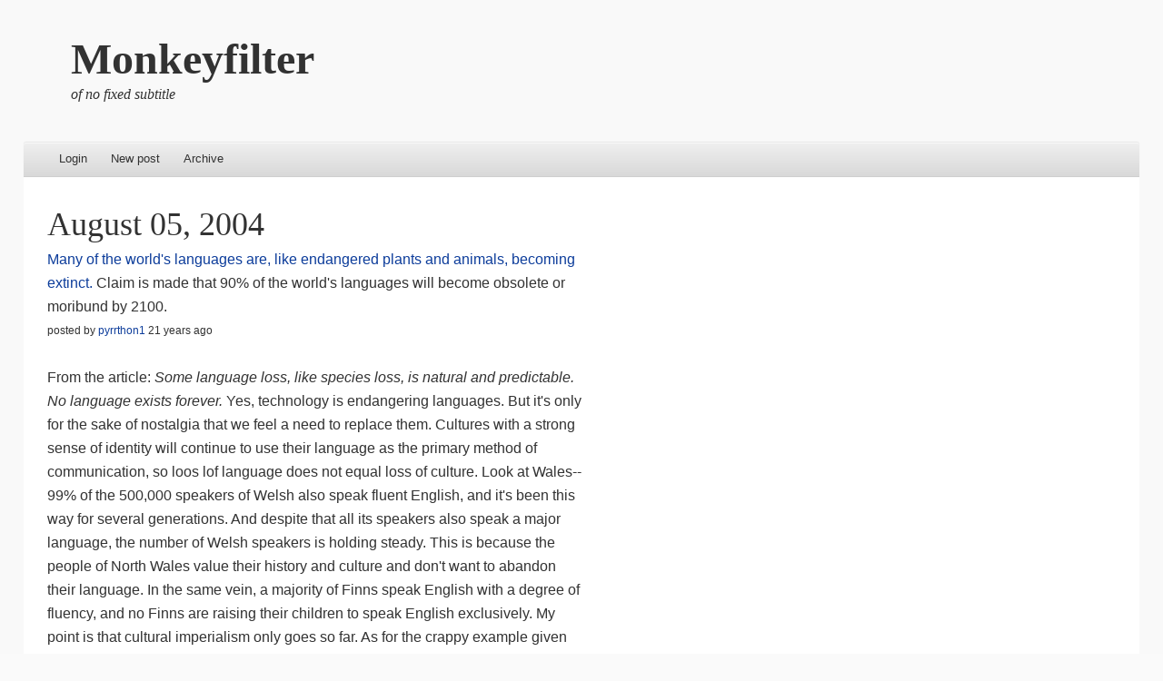

--- FILE ---
content_type: text/html; charset=utf-8
request_url: https://monkeyfilter.com/link/3853
body_size: 8500
content:


<!DOCTYPE html>
<html>
  <head>
    <meta name="viewport" content="width=device-width" />
<!--[if lt IE 9]>
    <script src="static/themes/able-wpcom/html5.js" type="text/javascript"></script>
<![endif]-->
    <title>Monkeyfilter</title>
    <base href="/"/>
    <link rel="stylesheet" type="text/css" href="static/themes/able-wpcom/style.css">
    <link rel="stylesheet" type="text/css" href="static/themes/common/niche.css">
    <link rel="alternate" type="application/rss+xml" href="rss" title="RSS feed">
  </head>
  <body>
    <div id="page" class="hfeed site">
      <div id="site-introduction">
        <h1 class="site-title"><a href="">Monkeyfilter</a></h1>
        <h2 class="site-description">of no fixed subtitle</h2>
      </div>
      <div id="page-liner">
        <header id="masthead" class="site-header" role="banner">
          <nav role="navigation" class="site-navigation main-navigation">
            <ul>
            <li>
            <li><a href="login">Login</a>
            <li><a href="link/new">New post</a>
            <li><a href="links">Archive</a>
            </ul>
          </nav>
        </header>
        <div id="main">
          <div id="primary" class="site-content">
            <div id="content" role="main">
              

<h1 class="entry-title">
  <a href="links/2004/08/05">August 05, 2004</a>
</h1>

<div class="entry-summary">
<a href="http://www.wholeearthmag.com/ArticleBin/325.html">Many of the world's languages are, like endangered plants and animals, becoming extinct. </a>
Claim is made that 90% of the world's languages will become obsolete or moribund by 2100. 
</div>
<div class="entry-meta">
posted by <a href="user/pyrrthon1">pyrrthon1</a>
21 years ago
</div>


<ul class="commentlist">
<li>
<div class="comment" id="comment_59380">
From the article:

<i>Some language loss, like species loss, is natural and predictable. No language exists forever.</i>

Yes, technology is endangering languages. But it's only for the sake of nostalgia that we feel a need to replace them. Cultures with a strong sense of identity will continue to use their language as the primary method of communication, so loos lof language does not equal loss of culture.

Look at Wales-- 99% of the 500,000 speakers of Welsh also speak fluent English, and it's been this way for several generations. And despite that all its speakers also speak a major language, the number of Welsh speakers is holding steady. This is because the people of North Wales value their history and culture and don't want to abandon their language. In the same vein, a majority of Finns speak English with a degree of fluency, and no Finns are raising their children to speak English exclusively.

My point is that cultural imperialism only goes so far. As for the crappy example given about Australian aboriginal medicine, the author is equating language exactly with culture, as though the disappearance of aboriginal language automatically causes the death of aboriginal culture and its knowledge of local remedies.

The argument might have been stronger if it hadn't been "some skin disease was causing sores, and some nurse met some native australian and he knew of some plant that would cure it because he still spoke aboriginal."
</b></i>
<footer>
posted <a href="link/3853#comment_59380">21 years</a> ago
by <a href="user/Kerensky">Kerensky</a>
</footer>
</div>
<li>
<div class="comment" id="comment_59381">
"so loos lof language does not equal loss of culture." = "so loss of language does not equal loss of culture."
</b></i>
<footer>
posted <a href="link/3853#comment_59381">21 years</a> ago
by <a href="user/Kerensky">Kerensky</a>
</footer>
</div>
<li>
<div class="comment" id="comment_59384">
<i>the author is equating language exactly with culture</i>

*hides under desk*
</b></i>
<footer>
posted <a href="link/3853#comment_59384">21 years</a> ago
by <a href="user/Wolof">Wolof</a>
</footer>
</div>
<li>
<div class="comment" id="comment_59394">
<b>Caution</b> -- possibly depressing.

<small>Seabirds in the north are no longer multiplying,
The herring and the eels as well are dying.
And now we lose our elder tongues with which to mourn
The exit of these species from this bourne.</small>
</b></i>
<footer>
posted <a href="link/3853#comment_59394">21 years</a> ago
by <a href="user/beeswacky">beeswacky</a>
</footer>
</div>
<li>
<div class="comment" id="comment_59402">
<a href="http://www.ogmios.org/home.htm">foundation for endangered languages</a> to the rescue!
</b></i>
<footer>
posted <a href="link/3853#comment_59402">21 years</a> ago
by <a href="user/SideDish">SideDish</a>
</footer>
</div>
<li>
<div class="comment" id="comment_59408">
Why is this necessarily bad, again? Actually, I think that a world that spoke only one or two languages might be a world where people got along a bit better, don't you think? It's hard to demonize and de-anthropomorphize someone who you can talk to. Understanding someone's words goes a long way toward understanding them as a person, a fellow human being, and not some gibberish-spouting animal to be shot at.  
</b></i>
<footer>
posted <a href="link/3853#comment_59408">21 years</a> ago
by <a href="user/Fes">Fes</a>
</footer>
</div>
<li>
<div class="comment" id="comment_59413">
funny you should ask, fes, here's what the foundation has to say:

This mass extinction of languages may not appear immediately life-threatening. Some will feel that a reduction in numbers of languages will ease communication, and perhaps help build nations, even global solidarity. But it has been well pointed out that the success of humanity in colonizing the planet has been due to our ability to develop cultures suited for survival in a variety of environments. These cultures have everywhere been transmitted by languages, in oral traditions and latterly in written literatures. So when language transmission itself breaks down, especially before the advent of literacy in a culture, there is always a large loss of inherited knowledge. 

Valued or not, that knowledge is lost, and humanity is the poorer. 

</b></i>
<footer>
posted <a href="link/3853#comment_59413">21 years</a> ago
by <a href="user/SideDish">SideDish</a>
</footer>
</div>
<li>
<div class="comment" id="comment_59449">
At the same time, not as many of us are yet relying on the tales of our grandfathers to help us survive the wilds of our neighborhood - the planet is pretty much colonized, where it can be, I think. And I don't think that we should underestimate the effect of print on the codifying of that knowledge! The oral tradition is, as it has always been, doomed to failure. Any child's game of "telephone" shows that. 

Second, perhaps humanity *is* the poorer, but that inherited knowledge - is it valuable for day to day affairs, or valuable as a curiousity, as a window on history? Honestly, I can't see the pragmatics of preserving a curiousity at the expense of keeping a people separated and misunderstood. There are better ways of preserving the stories of a people than artificially forcing the presrvation of a language, in all likelihood, as completed its usefulness.

And lastly: not all knowledge is worth preserving. My Uncle Bob has a bazillion idiotic stories, but not one of them is worth the sheet of paper to write them down, believe me. Are the tales of another culture's Uncle Bobs worthy simply because the tales are likely to never again be told?
</b></i>
<footer>
posted <a href="link/3853#comment_59449">21 years</a> ago
by <a href="user/Fes">Fes</a>
</footer>
</div>
<li>
<div class="comment" id="comment_59500">
<i>There are better ways of preserving the stories of a people than artificially forcing the presrvation of a language, in all likelihood, as completed its usefulness.</i>

Arg! My hackles just went up!

Language is much more than just words. Lanquage shapes how we think, the concepts we understand. Poetry and literature lose so much when translated from their originals.

English evolved as a language for inter-cultural business. It hasn't developed the subtleties and complexities you see in older more mature languages. If English is all we speak, there is much of the world's cultures we will never completely appreciate.
</b></i>
<footer>
posted <a href="link/3853#comment_59500">21 years</a> ago
by <a href="user/zedediah">zedediah</a>
</footer>
</div>
<li>
<div class="comment" id="comment_59546">
It would be neat to see a tree showing which languages are "absorbed" into another (such as Native American tongues becoming English)... that way we can see the mechanics of what is happening.
</b></i>
<footer>
posted <a href="link/3853#comment_59546">21 years</a> ago
by <a href="user/rolypolyman">rolypolyman</a>
</footer>
</div>
<li>
<div class="comment" id="comment_59624">
paging languagehat to this thread....
</b></i>
<footer>
posted <a href="link/3853#comment_59624">21 years</a> ago
by <a href="user/SideDish">SideDish</a>
</footer>
</div>
<li>
<div class="comment" id="comment_59630">
<i>It would be neat to see a tree showing which languages are "absorbed" into another (such as Native American tongues becoming English)... that way we can see the mechanics of what is happening.</i>

"absorbed" is a bit of a misnomer. If a language is dying, its usually no longer comingling with the major languages replacing it. But I agree with you that it would be interesting to see which languages are taking over endangered tongues. I suspect, however, that it would be pretty obvious in most cases. English would be the biggest usurper because of its importance in global communication. Mandarin chinese would probably be next because of the staggering number of languages spoken in tiny pockets all over China (mostly from the Miao-Yao family), which have been in decline for a few hundred years (or even over millenia if you start with the origins of their isolation). And Spanish and Portugese are steadily replacing aboriginal South American languages. Lastly, this is just a hunch, but I suspect that the end of the Soviet Union has actually been bad for languages under Russian Federation control. The Soviets had a careful policy of preserving many languages that I can't see the "streamlined" Russian government embracing.
</b></i>
<footer>
posted <a href="link/3853#comment_59630">21 years</a> ago
by <a href="user/Kerensky">Kerensky</a>
</footer>
</div>
<li>
<div class="comment" id="comment_59639">
Correct me if I'm wrong, but aren't different languages employed in the exact same way? For instance, I can ask for a cup of tea in Spanish. Or I can ask in English. Or any other language with a large enough vocabulary. But either way, I get tea. Who gives a fuck what the words sound like / their order / grammatical construction? 

I mean, besides poets.
</b></i>
<footer>
posted <a href="link/3853#comment_59639">21 years</a> ago
by <a href="user/ActuallySettle">ActuallySettle</a>
</footer>
</div>
<li>
<div class="comment" id="comment_59676">
Fez, you might not like your Uncle Bob's stories, but someone else might think they are a really interesting part of popular culture.  It's like how I think tulips are really ugly, but if they were becoming endagered, I wouldn't be happy.  Actually, when you talk to most people about history today, what they are most interested in (what people did, how they lived, what they ate and wore, what idiotic stories they told, etc) was exactly what people in the past thought no one could possibly be interested in, and so never wrote down.  So we have a kagillion books on theology - and only a handful of popular songs.

(NB: numbers are made up)

Languages aren't culture, but they are a major part of it.  They explain names, they carry concepts - they are part of the poetry and song and stories.  They do shape the way you see the world - non-English people often have wonderful ways of describing things I would never think of, but are so much better than my ways.  As a historian, I try to be very sensitive to how language of the people I study is not my own language - and I do English history (it has changed that much in 400 years).  That the term "middle class" grew in popularity only at the end of the 18th cent and in the 19th says something powerful about how their concepts of their own society were different from the ones we (eg historians) have of it; indeed, "middling sort" didn't even appear before c.1650.  Before that, English people had no way to even talk about people who weren't poor or rich - they existed, of course (always have), but they couldn't talk about them - and there was no identity as such.  (In case you are interested, which probably no one is, this kind of analysis, which I have shamefully stolen from people much smarter than myself, is called 'the linguistic turn' among historians).

The reasons for protecting languages is the same as for protecting endangered animals - do we really believe that elephants are part of the secret for the cure for cancer?  No - but our world would be poorer without them.
</b></i>
<footer>
posted <a href="link/3853#comment_59676">21 years</a> ago
by <a href="user/jb">jb</a>
</footer>
</div>
<li>
<div class="comment" id="comment_59678">
Actually - I wrote that last paragraph before I had continued writing the second - and I realised I'm wrong.  Loosing languages is bad. There is a reason people still learn Latin - we would loose all that culture if they didn't.  The fear is not only that these languages would cease to be spoken commonly, but that they might even disapear altogether.
</b></i>
<footer>
posted <a href="link/3853#comment_59678">21 years</a> ago
by <a href="user/jb">jb</a>
</footer>
</div>
<li>
<div class="comment" id="comment_59679">
If all languages except English are forgotten within the next couple of hundred years, we better hurry up and start translating everything ever written in those funny foreign languages, I reckon.
</b></i>
<footer>
posted <a href="link/3853#comment_59679">21 years</a> ago
by <a href="user/dng">dng</a>
</footer>
</div>
<li>
<div class="comment" id="comment_59686">
<blockquote>Correct me if I'm wrong, but aren't different languages employed in the exact same way? For instance, I can ask for a cup of tea in Spanish. Or I can ask in English. Or any other language with a large enough vocabulary. But either way, I get tea. Who gives a fuck what the words sound like / their order / grammatical construction?

I mean, besides poets.</blockquote>

That may hold for simple things but since I'm studying German this summer (and should be studying for a test tomorrow!) I know that in German they phrase things differently than in English.  That different phrasing reflects a different conception of the way things work.

I mean, how many words in English come from different languages?  If English already had words for those concepts then why wouldn't we use the English words?  Deja vu is the classic example.  I've also heard that lots of other languages use the word cool because their native language doesn't have an equivelent word that expresses the same things that we all instantly understand when we hear the word.


</b></i>
<footer>
posted <a href="link/3853#comment_59686">21 years</a> ago
by <a href="user/jccalhoun">jccalhoun</a>
</footer>
</div>
<li>
<div class="comment" id="comment_59719">
<a href="http://web.archive.org/web/20021204221102/http://www.theonion.com/onion3526/klingon_navajo.html" title="From The Onion, 1999">Klingon Speakers Now Outnumber Navajo Speakers</a>.

</b></i>
<footer>
posted <a href="link/3853#comment_59719">21 years</a> ago
by <a href="user/Wedge">Wedge</a>
</footer>
</div>
<li>
<div class="comment" id="comment_59732">
<i>Klingon Speakers Now Outnumber Navajo Speakers.</i>


Regardless of the parody. I believe that has been a fact for a while.
</b></i>
<footer>
posted <a href="link/3853#comment_59732">21 years</a> ago
by <a href="user/Zemat">Zemat</a>
</footer>
</div>
<li>
<div class="comment" id="comment_59779">
Fes, do you know any other languages?  If so, do you not find that you feel somewhat different when speaking them?  Another language is not just a different wrapping for the same thing.  Language is a huge part of culture.
</b></i>
<footer>
posted <a href="link/3853#comment_59779">21 years</a> ago
by <a href="user/languagehat">languagehat</a>
</footer>
</div>
<li>
<div class="comment" id="comment_60049">
<i>Language is a huge part of culture.</i>

while I feel way out of my league, I do feel it is more of the <i>dialect</i><small>(slang, idioms, et al)</small> of the language is more of a huge part of the culture.  Cultures evolve and the dialect evolves with it (or the culture evolves because of the dialect?) .  If the dialect is absorbed into an existing language or creates a 'new' language, and the origional language obsoleted, the culture still remains.

I also don't feel that languages will 'die' at the static linear rate the origional artical suggests.
</b></i>
<footer>
posted <a href="link/3853#comment_60049">21 years</a> ago
by <a href="user/blogRot">blogRot</a>
</footer>
</div>
<li>
<div class="comment" id="comment_60179">
<a href="http://tideblue.neogodless.com/hpslappy/momus/Momus%20-%20Human%20Diversity.mp3">.</a>
</b></i>
<footer>
posted <a href="link/3853#comment_60179">21 years</a> ago
by <a href="user/shotsy">shotsy</a>
</footer>
</div>
<li>
<div class="comment" id="comment_60220">
Years ago I read (but have no citation/link for) a linguistic/anthropological study where Japanese-American women were interviewed in both Japanese and English, with the same questions each time.  

A significant majority of the women gave different answers, altering their answers such that while they were substantivly the same, they were markedly different in style/tone.  In English, they tended to answer as "Americans" -- mentioning equality and independence, being forthright, etc.  while in Japanese, they tended to repond much more passively.

Point: the language you speak (and when you speak a language, you 'think' in that language) doesn't merely interpret your world, it *constructs* it, it presents limits on what is actually possible.  This goes far beyond the idiom or the local patois.  If a language has a tense that allows you to say (fluidly) "I will have in the past been to Spain tomorrow" that reveals a great deal of how a culture understands causality and time.

Losing languages, for good or ill, means this particular ontology is entirely lost as the completeness, the ineluctability of this perspective of reality, is un-translatible.

Final anecdote, from a crap and discredited ethnography, but: a Pacific Island people called the Dobu believe that yams (their principle food source) go on walkabout every night and you must do witchcraft to entice your yams back home to their proper garden and hopefully, bring some of their yammy friends from your neighbour's garden with them.  

Not really relevent here, I just like it -- the endless diversity of the human mind to make shit up to explain their world [like shotsy's song there].  
<small>Disclaimer: I think Levi-Strauss was pretty much right, so you can take my thoughts on the subject with a large grain of salt.</small>
</b></i>
<footer>
posted <a href="link/3853#comment_60220">21 years</a> ago
by <a href="user/ilyadeux">ilyadeux</a>
</footer>
</div>
<li>
<div class="comment" id="comment_60315">
I suppose the loss of any unique cultural item, let alone a whole language, inevitably inspires regret. But there are both pros and cons. Certain languages may indeed be better at expressing some ideas or nuances than other languages (though I think the difference is sometimes exaggerated). But for a language with few speakers, the disadvantages of isolation must often outweigh that advantage. Is it better to write a subtle poem that only the people in my own village can read, or a slightly different one in English which millions of people can appreciate?
</b></i>
<footer>
posted <a href="link/3853#comment_60315">21 years</a> ago
by <a href="user/Plegmund">Plegmund</a>
</footer>
</div>
<li>
<div class="comment" id="comment_60317">
<small>damn, I cannot spell at all.  Sorry about that.</small>
</b></i>
<footer>
posted <a href="link/3853#comment_60317">21 years</a> ago
by <a href="user/ilyadeux">ilyadeux</a>
</footer>
</div>
<li>
<div class="comment" id="comment_60353">
<i>Is it better to write a subtle poem that only the people in my own village can read, or a slightly different one in English which millions of people can appreciate?</i>

It's better when you can contribute with the poem in both languages and a guide of how to interpret unique concepts in the original. But most of the time those who have a dominion over a specific language rarely bother to share their unique knowledge to other languages. The bastards!
</b></i>
<footer>
posted <a href="link/3853#comment_60353">21 years</a> ago
by <a href="user/Zemat">Zemat</a>
</footer>
</div>
<li>
<div class="comment" id="comment_60354">
Languages shouldn't be static artifacts for whom  there will be always imprenetable concepts only understood with the use of other artifacts. Languages should evolve and get hold of new concepts and ideas borrowed from other languages as to enrich them. Therefore is not a bad thing if languages die as long as their unique contributions survive inside more flexible languages. Thake for example Latin, there are no unique concepts in latin wich can't be found in other languages since many modern languages evolved from it. Of course I appreciate that there is still people preserving it. But I'm more grateful we are no longer forced to communicate with it.

(<small>My two cents</small>)
</b></i>
<footer>
posted <a href="link/3853#comment_60354">21 years</a> ago
by <a href="user/Zemat">Zemat</a>
</footer>
</div>
<li>
<div class="comment" id="comment_60356">
I think you're right - though <i> 'no unique concepts in Latin which can't be found in other languages' </i> sounds like a challenge!

Incidentally (and rather late in the day), I'm sure Fes knows his own relations best, but I can't help wishing I could hear some of his Uncle Bob's bumper bazillion...  
</b></i>
<footer>
posted <a href="link/3853#comment_60356">21 years</a> ago
by <a href="user/Plegmund">Plegmund</a>
</footer>
</div>
<li>
<div class="comment" id="comment_60374">
<i>Fes, do you know any other languages?</i>

He knows <a href="http://www.metafilter.com/mefi/16559#264356">Frog German!</a>

(I'm not stalking you Fes (at least not right now,) but that story was too hilarious to ever forget.)
</b></i>
<footer>
posted <a href="link/3853#comment_60374">21 years</a> ago
by <a href="user/homunculus">homunculus</a>
</footer>
</div>
<li>
<div class="comment" id="comment_167060">
An interactive atlas of disappearing languages is being prepared by UNESCO - so far only <a href="http://portal.unesco.org/ci/en/ev.php-URL_ID=7856&URL_DO=DO_TOPIC&URL_SECTION=201.html">Africa</a> has been completed.
</b></i>
<footer>
posted <a href="link/3853#comment_167060">20 years</a> ago
by <a href="user/Plegmund">Plegmund</a>
</footer>
</div>
</ul>

<a id="comment"></a>
<div id="commentform">
  <form name="main" method="post" action="link/3853/new">
    <label for="comment">Comment</label><textarea cols="80" id="comment" name="comment" rows="5"></textarea>
<label for="use_markdown_use_markdown">Use Markdown</label><input id="use_markdown_use_markdown" name="use_markdown" type="checkbox" value="use_markdown"/>
<input id="csrf_token" name="csrf_token" type="hidden" value="6ac000756b1ff5e27e53b49a79e1e6df"/>

    <br/>
    <input type="submit" name="post" value="Post"/>
    <input type="submit" name="preview" value="Preview"/>
  </form>
</div>

            </div>
          </div>
          <div id="secondary">
          </div>
        </div>
          <hr/>
        <footer id="colophon" class="site-footer" role="contentinfo">
          <div class="site-info">
            A <a href="https://juju.net.nz/src/niche.git/">niche</a> community filter
            <span class="sep"> | </span>
            Version r1-5-gb99a317-dirty
            <span class="sep"> | </span>
            <a href="https://github.com/nzmichaelh/niche/issues">Bugs</a>
            <span class="sep"> | </span>
            Theme based on <a href="http://abledemo.wordpress.com/">Able</a>
            <span class="sep"> | </span>
            <a type="application/rss+xml" href="rss"><img src="static/themes/common/feed-icon-14x14.png"/> RSS feed</a>
          </div>
        </footer>
      </div>
    </div>
  <script defer src="https://static.cloudflareinsights.com/beacon.min.js/vcd15cbe7772f49c399c6a5babf22c1241717689176015" integrity="sha512-ZpsOmlRQV6y907TI0dKBHq9Md29nnaEIPlkf84rnaERnq6zvWvPUqr2ft8M1aS28oN72PdrCzSjY4U6VaAw1EQ==" data-cf-beacon='{"version":"2024.11.0","token":"97a4b0e393e74e9a845dd51b6c81db2e","r":1,"server_timing":{"name":{"cfCacheStatus":true,"cfEdge":true,"cfExtPri":true,"cfL4":true,"cfOrigin":true,"cfSpeedBrain":true},"location_startswith":null}}' crossorigin="anonymous"></script>
</body>
</html>
